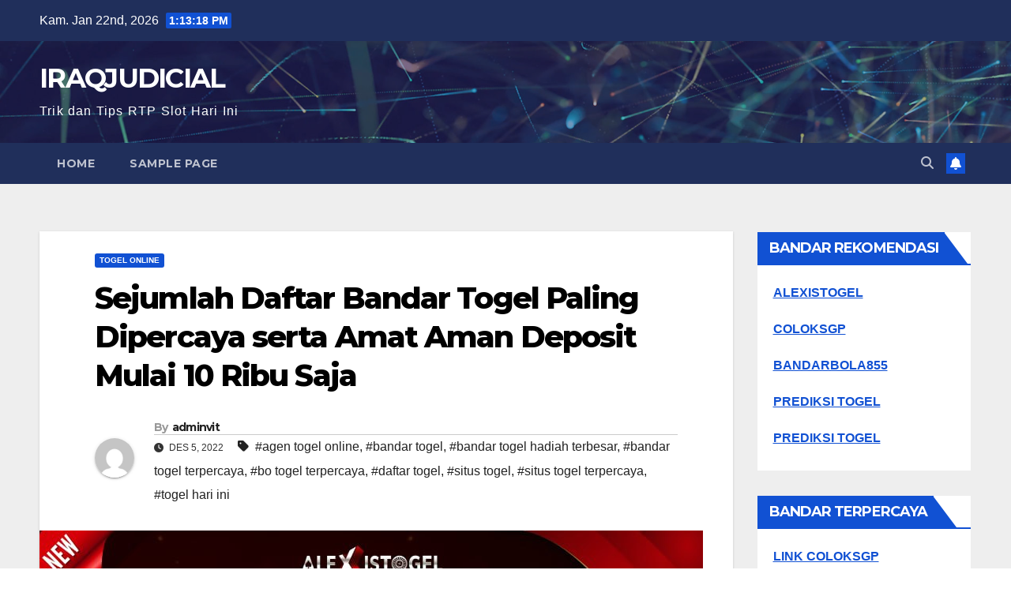

--- FILE ---
content_type: text/html; charset=UTF-8
request_url: https://iraq-judicial-investigations.org/sejumlah-daftar-bandar-togel-paling-dipercaya-serta-amat-aman-deposit-mulai-10-ribu-saja/
body_size: 15679
content:
<!DOCTYPE html>
<html dir="ltr" lang="id" prefix="og: https://ogp.me/ns#">
<head>
<meta charset="UTF-8">
<meta name="viewport" content="width=device-width, initial-scale=1">
<link rel="profile" href="https://gmpg.org/xfn/11">
<title>Sejumlah Daftar Bandar Togel Paling Dipercaya serta Amat Aman Deposit Mulai 10 Ribu Saja - IRAQJUDICIAL</title>

		<!-- All in One SEO 4.5.9.2 - aioseo.com -->
		<meta name="description" content="IRAQ-JUDICIAL-INVESTIGATIONS - Togel di bandar togel aman sebagai perjudian yang memanfaatkan angka" />
		<meta name="robots" content="max-image-preview:large" />
		<meta name="google-site-verification" content="r6cbSeWf6bsLhRikUKJCe7Eq-IMJaEtrkr4V4FrlVLI" />
		<link rel="canonical" href="https://iraq-judicial-investigations.org/sejumlah-daftar-bandar-togel-paling-dipercaya-serta-amat-aman-deposit-mulai-10-ribu-saja/" />
		<meta name="generator" content="All in One SEO (AIOSEO) 4.5.9.2" />
		<meta property="og:locale" content="id_ID" />
		<meta property="og:site_name" content="IRAQJUDICIAL - Trik dan Tips RTP Slot Hari Ini" />
		<meta property="og:type" content="article" />
		<meta property="og:title" content="Sejumlah Daftar Bandar Togel Paling Dipercaya serta Amat Aman Deposit Mulai 10 Ribu Saja - IRAQJUDICIAL" />
		<meta property="og:description" content="IRAQ-JUDICIAL-INVESTIGATIONS - Togel di bandar togel aman sebagai perjudian yang memanfaatkan angka" />
		<meta property="og:url" content="https://iraq-judicial-investigations.org/sejumlah-daftar-bandar-togel-paling-dipercaya-serta-amat-aman-deposit-mulai-10-ribu-saja/" />
		<meta property="article:published_time" content="2022-12-05T11:28:01+00:00" />
		<meta property="article:modified_time" content="2022-12-10T06:17:34+00:00" />
		<meta name="twitter:card" content="summary" />
		<meta name="twitter:title" content="Sejumlah Daftar Bandar Togel Paling Dipercaya serta Amat Aman Deposit Mulai 10 Ribu Saja - IRAQJUDICIAL" />
		<meta name="twitter:description" content="IRAQ-JUDICIAL-INVESTIGATIONS - Togel di bandar togel aman sebagai perjudian yang memanfaatkan angka" />
		<script type="application/ld+json" class="aioseo-schema">
			{"@context":"https:\/\/schema.org","@graph":[{"@type":"BlogPosting","@id":"https:\/\/iraq-judicial-investigations.org\/sejumlah-daftar-bandar-togel-paling-dipercaya-serta-amat-aman-deposit-mulai-10-ribu-saja\/#blogposting","name":"Sejumlah Daftar Bandar Togel Paling Dipercaya serta Amat Aman Deposit Mulai 10 Ribu Saja - IRAQJUDICIAL","headline":"Sejumlah Daftar Bandar Togel Paling Dipercaya serta Amat Aman Deposit Mulai 10 Ribu Saja","author":{"@id":"https:\/\/iraq-judicial-investigations.org\/author\/adminvit\/#author"},"publisher":{"@id":"https:\/\/iraq-judicial-investigations.org\/#organization"},"image":{"@type":"ImageObject","url":"https:\/\/iraq-judicial-investigations.org\/wp-content\/uploads\/2022\/12\/photo_2022-12-04_17-23-17.jpg","width":840,"height":473},"datePublished":"2022-12-05T18:28:01+07:00","dateModified":"2022-12-10T13:17:34+07:00","inLanguage":"id-ID","mainEntityOfPage":{"@id":"https:\/\/iraq-judicial-investigations.org\/sejumlah-daftar-bandar-togel-paling-dipercaya-serta-amat-aman-deposit-mulai-10-ribu-saja\/#webpage"},"isPartOf":{"@id":"https:\/\/iraq-judicial-investigations.org\/sejumlah-daftar-bandar-togel-paling-dipercaya-serta-amat-aman-deposit-mulai-10-ribu-saja\/#webpage"},"articleSection":"Togel Online, agen togel online, bandar togel, bandar togel hadiah terbesar, bandar togel terpercaya, bo togel terpercaya, daftar togel, situs togel, situs togel terpercaya, togel hari ini"},{"@type":"BreadcrumbList","@id":"https:\/\/iraq-judicial-investigations.org\/sejumlah-daftar-bandar-togel-paling-dipercaya-serta-amat-aman-deposit-mulai-10-ribu-saja\/#breadcrumblist","itemListElement":[{"@type":"ListItem","@id":"https:\/\/iraq-judicial-investigations.org\/#listItem","position":1,"name":"Beranda","item":"https:\/\/iraq-judicial-investigations.org\/","nextItem":"https:\/\/iraq-judicial-investigations.org\/sejumlah-daftar-bandar-togel-paling-dipercaya-serta-amat-aman-deposit-mulai-10-ribu-saja\/#listItem"},{"@type":"ListItem","@id":"https:\/\/iraq-judicial-investigations.org\/sejumlah-daftar-bandar-togel-paling-dipercaya-serta-amat-aman-deposit-mulai-10-ribu-saja\/#listItem","position":2,"name":"Sejumlah Daftar Bandar Togel Paling Dipercaya serta Amat Aman Deposit Mulai 10 Ribu Saja","previousItem":"https:\/\/iraq-judicial-investigations.org\/#listItem"}]},{"@type":"Organization","@id":"https:\/\/iraq-judicial-investigations.org\/#organization","name":"IRAQJUDICIAL","url":"https:\/\/iraq-judicial-investigations.org\/"},{"@type":"Person","@id":"https:\/\/iraq-judicial-investigations.org\/author\/adminvit\/#author","url":"https:\/\/iraq-judicial-investigations.org\/author\/adminvit\/","name":"adminvit","image":{"@type":"ImageObject","@id":"https:\/\/iraq-judicial-investigations.org\/sejumlah-daftar-bandar-togel-paling-dipercaya-serta-amat-aman-deposit-mulai-10-ribu-saja\/#authorImage","url":"https:\/\/secure.gravatar.com\/avatar\/8e2b42d2e69f9ecee5105436ddb79e753c532baf5610513b99cbd35b1052e832?s=96&d=mm&r=g","width":96,"height":96,"caption":"adminvit"}},{"@type":"WebPage","@id":"https:\/\/iraq-judicial-investigations.org\/sejumlah-daftar-bandar-togel-paling-dipercaya-serta-amat-aman-deposit-mulai-10-ribu-saja\/#webpage","url":"https:\/\/iraq-judicial-investigations.org\/sejumlah-daftar-bandar-togel-paling-dipercaya-serta-amat-aman-deposit-mulai-10-ribu-saja\/","name":"Sejumlah Daftar Bandar Togel Paling Dipercaya serta Amat Aman Deposit Mulai 10 Ribu Saja - IRAQJUDICIAL","description":"IRAQ-JUDICIAL-INVESTIGATIONS - Togel di bandar togel aman sebagai perjudian yang memanfaatkan angka","inLanguage":"id-ID","isPartOf":{"@id":"https:\/\/iraq-judicial-investigations.org\/#website"},"breadcrumb":{"@id":"https:\/\/iraq-judicial-investigations.org\/sejumlah-daftar-bandar-togel-paling-dipercaya-serta-amat-aman-deposit-mulai-10-ribu-saja\/#breadcrumblist"},"author":{"@id":"https:\/\/iraq-judicial-investigations.org\/author\/adminvit\/#author"},"creator":{"@id":"https:\/\/iraq-judicial-investigations.org\/author\/adminvit\/#author"},"image":{"@type":"ImageObject","url":"https:\/\/iraq-judicial-investigations.org\/wp-content\/uploads\/2022\/12\/photo_2022-12-04_17-23-17.jpg","@id":"https:\/\/iraq-judicial-investigations.org\/sejumlah-daftar-bandar-togel-paling-dipercaya-serta-amat-aman-deposit-mulai-10-ribu-saja\/#mainImage","width":840,"height":473},"primaryImageOfPage":{"@id":"https:\/\/iraq-judicial-investigations.org\/sejumlah-daftar-bandar-togel-paling-dipercaya-serta-amat-aman-deposit-mulai-10-ribu-saja\/#mainImage"},"datePublished":"2022-12-05T18:28:01+07:00","dateModified":"2022-12-10T13:17:34+07:00"},{"@type":"WebSite","@id":"https:\/\/iraq-judicial-investigations.org\/#website","url":"https:\/\/iraq-judicial-investigations.org\/","name":"IRAQJUDICIAL","description":"Trik dan Tips RTP Slot Hari Ini","inLanguage":"id-ID","publisher":{"@id":"https:\/\/iraq-judicial-investigations.org\/#organization"}}]}
		</script>
		<!-- All in One SEO -->

<link rel='dns-prefetch' href='//fonts.googleapis.com' />
<link rel="alternate" type="application/rss+xml" title="IRAQJUDICIAL &raquo; Feed" href="https://iraq-judicial-investigations.org/feed/" />
<link rel="alternate" type="application/rss+xml" title="IRAQJUDICIAL &raquo; Umpan Komentar" href="https://iraq-judicial-investigations.org/comments/feed/" />
<link rel="alternate" type="application/rss+xml" title="IRAQJUDICIAL &raquo; Sejumlah Daftar Bandar Togel Paling Dipercaya serta Amat Aman Deposit Mulai 10 Ribu Saja Umpan Komentar" href="https://iraq-judicial-investigations.org/sejumlah-daftar-bandar-togel-paling-dipercaya-serta-amat-aman-deposit-mulai-10-ribu-saja/feed/" />
<link rel="alternate" title="oEmbed (JSON)" type="application/json+oembed" href="https://iraq-judicial-investigations.org/wp-json/oembed/1.0/embed?url=https%3A%2F%2Firaq-judicial-investigations.org%2Fsejumlah-daftar-bandar-togel-paling-dipercaya-serta-amat-aman-deposit-mulai-10-ribu-saja%2F" />
<link rel="alternate" title="oEmbed (XML)" type="text/xml+oembed" href="https://iraq-judicial-investigations.org/wp-json/oembed/1.0/embed?url=https%3A%2F%2Firaq-judicial-investigations.org%2Fsejumlah-daftar-bandar-togel-paling-dipercaya-serta-amat-aman-deposit-mulai-10-ribu-saja%2F&#038;format=xml" />
<style id='wp-img-auto-sizes-contain-inline-css'>
img:is([sizes=auto i],[sizes^="auto," i]){contain-intrinsic-size:3000px 1500px}
/*# sourceURL=wp-img-auto-sizes-contain-inline-css */
</style>
<style id='wp-emoji-styles-inline-css'>

	img.wp-smiley, img.emoji {
		display: inline !important;
		border: none !important;
		box-shadow: none !important;
		height: 1em !important;
		width: 1em !important;
		margin: 0 0.07em !important;
		vertical-align: -0.1em !important;
		background: none !important;
		padding: 0 !important;
	}
/*# sourceURL=wp-emoji-styles-inline-css */
</style>
<style id='wp-block-library-inline-css'>
:root{--wp-block-synced-color:#7a00df;--wp-block-synced-color--rgb:122,0,223;--wp-bound-block-color:var(--wp-block-synced-color);--wp-editor-canvas-background:#ddd;--wp-admin-theme-color:#007cba;--wp-admin-theme-color--rgb:0,124,186;--wp-admin-theme-color-darker-10:#006ba1;--wp-admin-theme-color-darker-10--rgb:0,107,160.5;--wp-admin-theme-color-darker-20:#005a87;--wp-admin-theme-color-darker-20--rgb:0,90,135;--wp-admin-border-width-focus:2px}@media (min-resolution:192dpi){:root{--wp-admin-border-width-focus:1.5px}}.wp-element-button{cursor:pointer}:root .has-very-light-gray-background-color{background-color:#eee}:root .has-very-dark-gray-background-color{background-color:#313131}:root .has-very-light-gray-color{color:#eee}:root .has-very-dark-gray-color{color:#313131}:root .has-vivid-green-cyan-to-vivid-cyan-blue-gradient-background{background:linear-gradient(135deg,#00d084,#0693e3)}:root .has-purple-crush-gradient-background{background:linear-gradient(135deg,#34e2e4,#4721fb 50%,#ab1dfe)}:root .has-hazy-dawn-gradient-background{background:linear-gradient(135deg,#faaca8,#dad0ec)}:root .has-subdued-olive-gradient-background{background:linear-gradient(135deg,#fafae1,#67a671)}:root .has-atomic-cream-gradient-background{background:linear-gradient(135deg,#fdd79a,#004a59)}:root .has-nightshade-gradient-background{background:linear-gradient(135deg,#330968,#31cdcf)}:root .has-midnight-gradient-background{background:linear-gradient(135deg,#020381,#2874fc)}:root{--wp--preset--font-size--normal:16px;--wp--preset--font-size--huge:42px}.has-regular-font-size{font-size:1em}.has-larger-font-size{font-size:2.625em}.has-normal-font-size{font-size:var(--wp--preset--font-size--normal)}.has-huge-font-size{font-size:var(--wp--preset--font-size--huge)}.has-text-align-center{text-align:center}.has-text-align-left{text-align:left}.has-text-align-right{text-align:right}.has-fit-text{white-space:nowrap!important}#end-resizable-editor-section{display:none}.aligncenter{clear:both}.items-justified-left{justify-content:flex-start}.items-justified-center{justify-content:center}.items-justified-right{justify-content:flex-end}.items-justified-space-between{justify-content:space-between}.screen-reader-text{border:0;clip-path:inset(50%);height:1px;margin:-1px;overflow:hidden;padding:0;position:absolute;width:1px;word-wrap:normal!important}.screen-reader-text:focus{background-color:#ddd;clip-path:none;color:#444;display:block;font-size:1em;height:auto;left:5px;line-height:normal;padding:15px 23px 14px;text-decoration:none;top:5px;width:auto;z-index:100000}html :where(.has-border-color){border-style:solid}html :where([style*=border-top-color]){border-top-style:solid}html :where([style*=border-right-color]){border-right-style:solid}html :where([style*=border-bottom-color]){border-bottom-style:solid}html :where([style*=border-left-color]){border-left-style:solid}html :where([style*=border-width]){border-style:solid}html :where([style*=border-top-width]){border-top-style:solid}html :where([style*=border-right-width]){border-right-style:solid}html :where([style*=border-bottom-width]){border-bottom-style:solid}html :where([style*=border-left-width]){border-left-style:solid}html :where(img[class*=wp-image-]){height:auto;max-width:100%}:where(figure){margin:0 0 1em}html :where(.is-position-sticky){--wp-admin--admin-bar--position-offset:var(--wp-admin--admin-bar--height,0px)}@media screen and (max-width:600px){html :where(.is-position-sticky){--wp-admin--admin-bar--position-offset:0px}}

/*# sourceURL=wp-block-library-inline-css */
</style><style id='global-styles-inline-css'>
:root{--wp--preset--aspect-ratio--square: 1;--wp--preset--aspect-ratio--4-3: 4/3;--wp--preset--aspect-ratio--3-4: 3/4;--wp--preset--aspect-ratio--3-2: 3/2;--wp--preset--aspect-ratio--2-3: 2/3;--wp--preset--aspect-ratio--16-9: 16/9;--wp--preset--aspect-ratio--9-16: 9/16;--wp--preset--color--black: #000000;--wp--preset--color--cyan-bluish-gray: #abb8c3;--wp--preset--color--white: #ffffff;--wp--preset--color--pale-pink: #f78da7;--wp--preset--color--vivid-red: #cf2e2e;--wp--preset--color--luminous-vivid-orange: #ff6900;--wp--preset--color--luminous-vivid-amber: #fcb900;--wp--preset--color--light-green-cyan: #7bdcb5;--wp--preset--color--vivid-green-cyan: #00d084;--wp--preset--color--pale-cyan-blue: #8ed1fc;--wp--preset--color--vivid-cyan-blue: #0693e3;--wp--preset--color--vivid-purple: #9b51e0;--wp--preset--gradient--vivid-cyan-blue-to-vivid-purple: linear-gradient(135deg,rgb(6,147,227) 0%,rgb(155,81,224) 100%);--wp--preset--gradient--light-green-cyan-to-vivid-green-cyan: linear-gradient(135deg,rgb(122,220,180) 0%,rgb(0,208,130) 100%);--wp--preset--gradient--luminous-vivid-amber-to-luminous-vivid-orange: linear-gradient(135deg,rgb(252,185,0) 0%,rgb(255,105,0) 100%);--wp--preset--gradient--luminous-vivid-orange-to-vivid-red: linear-gradient(135deg,rgb(255,105,0) 0%,rgb(207,46,46) 100%);--wp--preset--gradient--very-light-gray-to-cyan-bluish-gray: linear-gradient(135deg,rgb(238,238,238) 0%,rgb(169,184,195) 100%);--wp--preset--gradient--cool-to-warm-spectrum: linear-gradient(135deg,rgb(74,234,220) 0%,rgb(151,120,209) 20%,rgb(207,42,186) 40%,rgb(238,44,130) 60%,rgb(251,105,98) 80%,rgb(254,248,76) 100%);--wp--preset--gradient--blush-light-purple: linear-gradient(135deg,rgb(255,206,236) 0%,rgb(152,150,240) 100%);--wp--preset--gradient--blush-bordeaux: linear-gradient(135deg,rgb(254,205,165) 0%,rgb(254,45,45) 50%,rgb(107,0,62) 100%);--wp--preset--gradient--luminous-dusk: linear-gradient(135deg,rgb(255,203,112) 0%,rgb(199,81,192) 50%,rgb(65,88,208) 100%);--wp--preset--gradient--pale-ocean: linear-gradient(135deg,rgb(255,245,203) 0%,rgb(182,227,212) 50%,rgb(51,167,181) 100%);--wp--preset--gradient--electric-grass: linear-gradient(135deg,rgb(202,248,128) 0%,rgb(113,206,126) 100%);--wp--preset--gradient--midnight: linear-gradient(135deg,rgb(2,3,129) 0%,rgb(40,116,252) 100%);--wp--preset--font-size--small: 13px;--wp--preset--font-size--medium: 20px;--wp--preset--font-size--large: 36px;--wp--preset--font-size--x-large: 42px;--wp--preset--spacing--20: 0.44rem;--wp--preset--spacing--30: 0.67rem;--wp--preset--spacing--40: 1rem;--wp--preset--spacing--50: 1.5rem;--wp--preset--spacing--60: 2.25rem;--wp--preset--spacing--70: 3.38rem;--wp--preset--spacing--80: 5.06rem;--wp--preset--shadow--natural: 6px 6px 9px rgba(0, 0, 0, 0.2);--wp--preset--shadow--deep: 12px 12px 50px rgba(0, 0, 0, 0.4);--wp--preset--shadow--sharp: 6px 6px 0px rgba(0, 0, 0, 0.2);--wp--preset--shadow--outlined: 6px 6px 0px -3px rgb(255, 255, 255), 6px 6px rgb(0, 0, 0);--wp--preset--shadow--crisp: 6px 6px 0px rgb(0, 0, 0);}:where(.is-layout-flex){gap: 0.5em;}:where(.is-layout-grid){gap: 0.5em;}body .is-layout-flex{display: flex;}.is-layout-flex{flex-wrap: wrap;align-items: center;}.is-layout-flex > :is(*, div){margin: 0;}body .is-layout-grid{display: grid;}.is-layout-grid > :is(*, div){margin: 0;}:where(.wp-block-columns.is-layout-flex){gap: 2em;}:where(.wp-block-columns.is-layout-grid){gap: 2em;}:where(.wp-block-post-template.is-layout-flex){gap: 1.25em;}:where(.wp-block-post-template.is-layout-grid){gap: 1.25em;}.has-black-color{color: var(--wp--preset--color--black) !important;}.has-cyan-bluish-gray-color{color: var(--wp--preset--color--cyan-bluish-gray) !important;}.has-white-color{color: var(--wp--preset--color--white) !important;}.has-pale-pink-color{color: var(--wp--preset--color--pale-pink) !important;}.has-vivid-red-color{color: var(--wp--preset--color--vivid-red) !important;}.has-luminous-vivid-orange-color{color: var(--wp--preset--color--luminous-vivid-orange) !important;}.has-luminous-vivid-amber-color{color: var(--wp--preset--color--luminous-vivid-amber) !important;}.has-light-green-cyan-color{color: var(--wp--preset--color--light-green-cyan) !important;}.has-vivid-green-cyan-color{color: var(--wp--preset--color--vivid-green-cyan) !important;}.has-pale-cyan-blue-color{color: var(--wp--preset--color--pale-cyan-blue) !important;}.has-vivid-cyan-blue-color{color: var(--wp--preset--color--vivid-cyan-blue) !important;}.has-vivid-purple-color{color: var(--wp--preset--color--vivid-purple) !important;}.has-black-background-color{background-color: var(--wp--preset--color--black) !important;}.has-cyan-bluish-gray-background-color{background-color: var(--wp--preset--color--cyan-bluish-gray) !important;}.has-white-background-color{background-color: var(--wp--preset--color--white) !important;}.has-pale-pink-background-color{background-color: var(--wp--preset--color--pale-pink) !important;}.has-vivid-red-background-color{background-color: var(--wp--preset--color--vivid-red) !important;}.has-luminous-vivid-orange-background-color{background-color: var(--wp--preset--color--luminous-vivid-orange) !important;}.has-luminous-vivid-amber-background-color{background-color: var(--wp--preset--color--luminous-vivid-amber) !important;}.has-light-green-cyan-background-color{background-color: var(--wp--preset--color--light-green-cyan) !important;}.has-vivid-green-cyan-background-color{background-color: var(--wp--preset--color--vivid-green-cyan) !important;}.has-pale-cyan-blue-background-color{background-color: var(--wp--preset--color--pale-cyan-blue) !important;}.has-vivid-cyan-blue-background-color{background-color: var(--wp--preset--color--vivid-cyan-blue) !important;}.has-vivid-purple-background-color{background-color: var(--wp--preset--color--vivid-purple) !important;}.has-black-border-color{border-color: var(--wp--preset--color--black) !important;}.has-cyan-bluish-gray-border-color{border-color: var(--wp--preset--color--cyan-bluish-gray) !important;}.has-white-border-color{border-color: var(--wp--preset--color--white) !important;}.has-pale-pink-border-color{border-color: var(--wp--preset--color--pale-pink) !important;}.has-vivid-red-border-color{border-color: var(--wp--preset--color--vivid-red) !important;}.has-luminous-vivid-orange-border-color{border-color: var(--wp--preset--color--luminous-vivid-orange) !important;}.has-luminous-vivid-amber-border-color{border-color: var(--wp--preset--color--luminous-vivid-amber) !important;}.has-light-green-cyan-border-color{border-color: var(--wp--preset--color--light-green-cyan) !important;}.has-vivid-green-cyan-border-color{border-color: var(--wp--preset--color--vivid-green-cyan) !important;}.has-pale-cyan-blue-border-color{border-color: var(--wp--preset--color--pale-cyan-blue) !important;}.has-vivid-cyan-blue-border-color{border-color: var(--wp--preset--color--vivid-cyan-blue) !important;}.has-vivid-purple-border-color{border-color: var(--wp--preset--color--vivid-purple) !important;}.has-vivid-cyan-blue-to-vivid-purple-gradient-background{background: var(--wp--preset--gradient--vivid-cyan-blue-to-vivid-purple) !important;}.has-light-green-cyan-to-vivid-green-cyan-gradient-background{background: var(--wp--preset--gradient--light-green-cyan-to-vivid-green-cyan) !important;}.has-luminous-vivid-amber-to-luminous-vivid-orange-gradient-background{background: var(--wp--preset--gradient--luminous-vivid-amber-to-luminous-vivid-orange) !important;}.has-luminous-vivid-orange-to-vivid-red-gradient-background{background: var(--wp--preset--gradient--luminous-vivid-orange-to-vivid-red) !important;}.has-very-light-gray-to-cyan-bluish-gray-gradient-background{background: var(--wp--preset--gradient--very-light-gray-to-cyan-bluish-gray) !important;}.has-cool-to-warm-spectrum-gradient-background{background: var(--wp--preset--gradient--cool-to-warm-spectrum) !important;}.has-blush-light-purple-gradient-background{background: var(--wp--preset--gradient--blush-light-purple) !important;}.has-blush-bordeaux-gradient-background{background: var(--wp--preset--gradient--blush-bordeaux) !important;}.has-luminous-dusk-gradient-background{background: var(--wp--preset--gradient--luminous-dusk) !important;}.has-pale-ocean-gradient-background{background: var(--wp--preset--gradient--pale-ocean) !important;}.has-electric-grass-gradient-background{background: var(--wp--preset--gradient--electric-grass) !important;}.has-midnight-gradient-background{background: var(--wp--preset--gradient--midnight) !important;}.has-small-font-size{font-size: var(--wp--preset--font-size--small) !important;}.has-medium-font-size{font-size: var(--wp--preset--font-size--medium) !important;}.has-large-font-size{font-size: var(--wp--preset--font-size--large) !important;}.has-x-large-font-size{font-size: var(--wp--preset--font-size--x-large) !important;}
/*# sourceURL=global-styles-inline-css */
</style>

<style id='classic-theme-styles-inline-css'>
/*! This file is auto-generated */
.wp-block-button__link{color:#fff;background-color:#32373c;border-radius:9999px;box-shadow:none;text-decoration:none;padding:calc(.667em + 2px) calc(1.333em + 2px);font-size:1.125em}.wp-block-file__button{background:#32373c;color:#fff;text-decoration:none}
/*# sourceURL=/wp-includes/css/classic-themes.min.css */
</style>
<link rel='stylesheet' id='newsup-fonts-css' href='//fonts.googleapis.com/css?family=Montserrat%3A400%2C500%2C700%2C800%7CWork%2BSans%3A300%2C400%2C500%2C600%2C700%2C800%2C900%26display%3Dswap&#038;subset=latin%2Clatin-ext' media='all' />
<link rel='stylesheet' id='bootstrap-css' href='https://iraq-judicial-investigations.org/wp-content/themes/newsup/css/bootstrap.css?ver=6.9' media='all' />
<link rel='stylesheet' id='newsup-style-css' href='https://iraq-judicial-investigations.org/wp-content/themes/newsup/style.css?ver=6.9' media='all' />
<link rel='stylesheet' id='newsup-default-css' href='https://iraq-judicial-investigations.org/wp-content/themes/newsup/css/colors/default.css?ver=6.9' media='all' />
<link rel='stylesheet' id='font-awesome-5-all-css' href='https://iraq-judicial-investigations.org/wp-content/themes/newsup/css/font-awesome/css/all.min.css?ver=6.9' media='all' />
<link rel='stylesheet' id='font-awesome-4-shim-css' href='https://iraq-judicial-investigations.org/wp-content/themes/newsup/css/font-awesome/css/v4-shims.min.css?ver=6.9' media='all' />
<link rel='stylesheet' id='owl-carousel-css' href='https://iraq-judicial-investigations.org/wp-content/themes/newsup/css/owl.carousel.css?ver=6.9' media='all' />
<link rel='stylesheet' id='smartmenus-css' href='https://iraq-judicial-investigations.org/wp-content/themes/newsup/css/jquery.smartmenus.bootstrap.css?ver=6.9' media='all' />
<link rel='stylesheet' id='newsup-custom-css-css' href='https://iraq-judicial-investigations.org/wp-content/themes/newsup/inc/ansar/customize/css/customizer.css?ver=1.0' media='all' />
<script src="https://iraq-judicial-investigations.org/wp-includes/js/jquery/jquery.min.js?ver=3.7.1" id="jquery-core-js"></script>
<script src="https://iraq-judicial-investigations.org/wp-includes/js/jquery/jquery-migrate.min.js?ver=3.4.1" id="jquery-migrate-js"></script>
<script src="https://iraq-judicial-investigations.org/wp-content/themes/newsup/js/navigation.js?ver=6.9" id="newsup-navigation-js"></script>
<script src="https://iraq-judicial-investigations.org/wp-content/themes/newsup/js/bootstrap.js?ver=6.9" id="bootstrap-js"></script>
<script src="https://iraq-judicial-investigations.org/wp-content/themes/newsup/js/owl.carousel.min.js?ver=6.9" id="owl-carousel-min-js"></script>
<script src="https://iraq-judicial-investigations.org/wp-content/themes/newsup/js/jquery.smartmenus.js?ver=6.9" id="smartmenus-js-js"></script>
<script src="https://iraq-judicial-investigations.org/wp-content/themes/newsup/js/jquery.smartmenus.bootstrap.js?ver=6.9" id="bootstrap-smartmenus-js-js"></script>
<script src="https://iraq-judicial-investigations.org/wp-content/themes/newsup/js/jquery.marquee.js?ver=6.9" id="newsup-marquee-js-js"></script>
<script src="https://iraq-judicial-investigations.org/wp-content/themes/newsup/js/main.js?ver=6.9" id="newsup-main-js-js"></script>
<link rel="https://api.w.org/" href="https://iraq-judicial-investigations.org/wp-json/" /><link rel="alternate" title="JSON" type="application/json" href="https://iraq-judicial-investigations.org/wp-json/wp/v2/posts/382" /><link rel="EditURI" type="application/rsd+xml" title="RSD" href="https://iraq-judicial-investigations.org/xmlrpc.php?rsd" />
<meta name="generator" content="WordPress 6.9" />
<link rel='shortlink' href='https://iraq-judicial-investigations.org/?p=382' />
<!-- Global site tag (gtag.js) - Google Analytics -->
<script async src="https://www.googletagmanager.com/gtag/js?id=G-4E4V9N0WTY"></script>
<script>
  window.dataLayer = window.dataLayer || [];
  function gtag(){dataLayer.push(arguments);}
  gtag('js', new Date());

  gtag('config', 'G-4E4V9N0WTY');
</script><link rel="pingback" href="https://iraq-judicial-investigations.org/xmlrpc.php"><style type="text/css" id="custom-background-css">
    .wrapper { background-color: #eee; }
</style>
    <style type="text/css">
            body .site-title a,
        body .site-description {
            color: #fff;
        }

        .site-branding-text .site-title a {
                font-size: px;
            }

            @media only screen and (max-width: 640px) {
                .site-branding-text .site-title a {
                    font-size: 40px;

                }
            }

            @media only screen and (max-width: 375px) {
                .site-branding-text .site-title a {
                    font-size: 32px;

                }
            }

        </style>
    <link rel="icon" href="https://iraq-judicial-investigations.org/wp-content/uploads/2022/07/fisH-150x150.png" sizes="32x32" />
<link rel="icon" href="https://iraq-judicial-investigations.org/wp-content/uploads/2022/07/fisH.png" sizes="192x192" />
<link rel="apple-touch-icon" href="https://iraq-judicial-investigations.org/wp-content/uploads/2022/07/fisH.png" />
<meta name="msapplication-TileImage" content="https://iraq-judicial-investigations.org/wp-content/uploads/2022/07/fisH.png" />
</head>
<body class="wp-singular post-template-default single single-post postid-382 single-format-standard wp-embed-responsive wp-theme-newsup ta-hide-date-author-in-list" >
<div id="page" class="site">
<a class="skip-link screen-reader-text" href="#content">
Skip to content</a>
    <div class="wrapper" id="custom-background-css">
        <header class="mg-headwidget">
            <!--==================== TOP BAR ====================-->

            <div class="mg-head-detail hidden-xs">
    <div class="container-fluid">
        <div class="row align-items-center">
                        <div class="col-md-6 col-xs-12">
                <ul class="info-left">
                            <li>Kam. Jan 22nd, 2026             <span  id="time" class="time"></span>
                    
        </li>
                    </ul>
            </div>
                        <div class="col-md-6 col-xs-12">
                <ul class="mg-social info-right">
                    
                                                                                                                         
                                    </ul>
            </div>
                    </div>
    </div>
</div>
            <div class="clearfix"></div>
                        <div class="mg-nav-widget-area-back" style='background-image: url("https://iraq-judicial-investigations.org/wp-content/themes/newsup/images/head-back.jpg" );'>
                        <div class="overlay">
              <div class="inner"  style="background-color:rgba(32,47,91,0.4);" > 
                <div class="container-fluid">
                    <div class="mg-nav-widget-area">
                        <div class="row align-items-center">
                                                        <div class="col-md-3 text-center-xs">
                                                                <div class="navbar-header">
                                                                  <div class="site-branding-text">
                                                                <p class="site-title"> <a href="https://iraq-judicial-investigations.org/" rel="home">IRAQJUDICIAL</a></p>
                                                                <p class="site-description">Trik dan Tips RTP Slot Hari Ini</p>
                                </div>
                             
                                </div>
                            </div>
                           
                        </div>
                    </div>
                </div>
              </div>
              </div>
          </div>
    <div class="mg-menu-full">
      <nav class="navbar navbar-expand-lg navbar-wp">
        <div class="container-fluid">
          <!-- Right nav -->
                    <div class="m-header align-items-center">
                                                <a class="mobilehomebtn" href="https://iraq-judicial-investigations.org"><span class="fa-solid fa-house-chimney"></span></a>
                        <!-- navbar-toggle -->
                        <button class="navbar-toggler mx-auto" type="button" data-toggle="collapse" data-target="#navbar-wp" aria-controls="navbarSupportedContent" aria-expanded="false" aria-label="Toggle navigation">
                          <span class="burger">
                            <span class="burger-line"></span>
                            <span class="burger-line"></span>
                            <span class="burger-line"></span>
                          </span>
                        </button>
                        <!-- /navbar-toggle -->
                                                <div class="dropdown show mg-search-box pr-2">
                            <a class="dropdown-toggle msearch ml-auto" href="#" role="button" id="dropdownMenuLink" data-toggle="dropdown" aria-haspopup="true" aria-expanded="false">
                               <i class="fas fa-search"></i>
                            </a> 
                            <div class="dropdown-menu searchinner" aria-labelledby="dropdownMenuLink">
                                <form role="search" method="get" id="searchform" action="https://iraq-judicial-investigations.org/">
  <div class="input-group">
    <input type="search" class="form-control" placeholder="Search" value="" name="s" />
    <span class="input-group-btn btn-default">
    <button type="submit" class="btn"> <i class="fas fa-search"></i> </button>
    </span> </div>
</form>                            </div>
                        </div>
                                              <a href="#"  target="_blank"   class="btn-bell btn-theme mx-2"><i class="fa fa-bell"></i></a>
                                            
                    </div>
                    <!-- /Right nav -->
         
          
                  <div class="collapse navbar-collapse" id="navbar-wp">
                    <div class="d-md-block">
                      <ul class="nav navbar-nav mr-auto "><li class="nav-item menu-item "><a class="nav-link " href="https://iraq-judicial-investigations.org/" title="Home">Home</a></li><li class="nav-item menu-item page_item dropdown page-item-2"><a class="nav-link" href="https://iraq-judicial-investigations.org/sample-page/">Sample Page</a></li></ul>
                    </div>      
                  </div>

                    <!-- Right nav -->
                    <div class="desk-header d-lg-flex pl-3 ml-auto my-2 my-lg-0 position-relative align-items-center">
                        <!-- /navbar-toggle -->
                                                <div class="dropdown show mg-search-box pr-2">
                            

                            <a class="dropdown-toggle msearch ml-auto" href="#" role="button" id="dropdownMenuLink" data-toggle="dropdown" aria-haspopup="true" aria-expanded="false">
                               <i class="fas fa-search"></i>
                            </a>

                            <div class="dropdown-menu searchinner" aria-labelledby="dropdownMenuLink">
                                <form role="search" method="get" id="searchform" action="https://iraq-judicial-investigations.org/">
  <div class="input-group">
    <input type="search" class="form-control" placeholder="Search" value="" name="s" />
    <span class="input-group-btn btn-default">
    <button type="submit" class="btn"> <i class="fas fa-search"></i> </button>
    </span> </div>
</form>                            </div>
                        </div>
                                              <a href="#"  target="_blank"   class="btn-bell btn-theme mx-2"><i class="fa fa-bell"></i></a>
                                        </div>
                    <!-- /Right nav -->
          </div>
      </nav> <!-- /Navigation -->
    </div>
</header>
<div class="clearfix"></div>
 <!-- =========================
     Page Content Section      
============================== -->
<main id="content" class="single-class content">
    <!--container-->
    <div class="container-fluid">
      <!--row-->
      <div class="row">
        <!--col-md-->
                                                <div class="col-lg-9 col-md-8">
                    		                  <div class="mg-blog-post-box"> 
              <div class="mg-header">
                                <div class="mg-blog-category"> 
                      <a class="newsup-categories category-color-1" href="https://iraq-judicial-investigations.org/category/togel-online/" alt="View all posts in Togel Online"> 
                                 Togel Online
                             </a>                </div>
                                <h1 class="title single"> <a title="Permalink to: Sejumlah Daftar Bandar Togel Paling Dipercaya serta Amat Aman Deposit Mulai 10 Ribu Saja">
                  Sejumlah Daftar Bandar Togel Paling Dipercaya serta Amat Aman Deposit Mulai 10 Ribu Saja</a>
                </h1>
                                <div class="media mg-info-author-block"> 
                                    <a class="mg-author-pic" href="https://iraq-judicial-investigations.org/author/adminvit/"> <img alt='' src='https://secure.gravatar.com/avatar/8e2b42d2e69f9ecee5105436ddb79e753c532baf5610513b99cbd35b1052e832?s=150&#038;d=mm&#038;r=g' srcset='https://secure.gravatar.com/avatar/8e2b42d2e69f9ecee5105436ddb79e753c532baf5610513b99cbd35b1052e832?s=300&#038;d=mm&#038;r=g 2x' class='avatar avatar-150 photo' height='150' width='150' decoding='async'/> </a>
                                    <div class="media-body">
                                        <h4 class="media-heading"><span>By</span><a href="https://iraq-judicial-investigations.org/author/adminvit/">adminvit</a></h4>
                                        <span class="mg-blog-date"><i class="fas fa-clock"></i> 
                      Des 5, 2022</span>
                                        <span class="newsup-tags"><i class="fas fa-tag"></i>
                       <a href="https://iraq-judicial-investigations.org/tag/agen-togel-online/">#agen togel online</a>,  <a href="https://iraq-judicial-investigations.org/tag/bandar-togel/">#bandar togel</a>,  <a href="https://iraq-judicial-investigations.org/tag/bandar-togel-hadiah-terbesar/">#bandar togel hadiah terbesar</a>,  <a href="https://iraq-judicial-investigations.org/tag/bandar-togel-terpercaya/">#bandar togel terpercaya</a>,  <a href="https://iraq-judicial-investigations.org/tag/bo-togel-terpercaya/">#bo togel terpercaya</a>,  <a href="https://iraq-judicial-investigations.org/tag/daftar-togel/">#daftar togel</a>,  <a href="https://iraq-judicial-investigations.org/tag/situs-togel/">#situs togel</a>,  <a href="https://iraq-judicial-investigations.org/tag/situs-togel-terpercaya/">#situs togel terpercaya</a>, <a href="https://iraq-judicial-investigations.org/tag/togel-hari-ini/">#togel hari ini</a>                    </span>
                                    </div>
                </div>
                            </div>
              <img width="840" height="473" src="https://iraq-judicial-investigations.org/wp-content/uploads/2022/12/photo_2022-12-04_17-23-17.jpg" class="img-fluid wp-post-image" alt="" decoding="async" fetchpriority="high" srcset="https://iraq-judicial-investigations.org/wp-content/uploads/2022/12/photo_2022-12-04_17-23-17.jpg 840w, https://iraq-judicial-investigations.org/wp-content/uploads/2022/12/photo_2022-12-04_17-23-17-300x169.jpg 300w, https://iraq-judicial-investigations.org/wp-content/uploads/2022/12/photo_2022-12-04_17-23-17-768x432.jpg 768w" sizes="(max-width: 840px) 100vw, 840px" />              <article class="page-content-single small single">
                <p><a href="https://iraq-judicial-investigations.org/"><strong>IRAQ-JUDICIAL-INVESTIGATIONS</strong></a> &#8211; Togel di bandar togel aman sebagai perjudian yang memanfaatkan angka. Di games ini, tiap-tiap pemain harus mengira angka yang bakalan menembus di pembukaan nomor.</p>
<p>Jumlah angka yang diterka bebas lantaran tinggal disamakan dengan variasi togel yang kamu permainkan. Pemain dapat menduga dua angka, tiga angka sampai empat angka sesuai sama keinginan.</p>
<p>Togel pun mempunyai banyak pasaran yang membikin bettor tak kan jenuh nanti. Antara lain seperti HK, SGP, Sidney, Macau sampai Arab. Pastinya masing-masing pasaran mempunyai ketentuan serta keunggulannya.</p>
<p><strong> Baca Juga : <a href="https://iraq-judicial-investigations.org/situs-judi-togel-dapat-dipercaya-komplet-dengan-bocoran-prediksi-togel/">Situs Judi Togel Dapat Dipercaya Komplet Dengan Bocoran Prediksi Togel</a></strong></p>
<p>Begini Daftar Anggota di Bandar Togel Teraman Online Indonesia<br />
Biar pemain bisa main togel dengan bagus, tentu saja alternatif bandar togel yang diputuskan harus bagus. Jangan sempat salah tentukan lantaran karena itu amat fatal. Tentukan bandar yang udah bersertikat biar keamanan taruhan lebih teruji.</p>
<p>Di bandar teraman, tiap-tiap pemain dapat main dengan tenang karena tidak ada penyelewengan angka sama sekalipun. Buat yang tertarik pada permainan ini, kamu harus daftar peserta lebih dulu.</p>
<p>Bagaimana cara daftar memberinya broker judi agen togel online yang terbaik serta terpercaya ini? Check tutor selengkapnya berikut di bawah ini :</p>
<p>1.Pertama, kamu harus meyakinkan kalau <a href="http://cpna2017.web.auth.gr/images/">bandar togel online</a> yang diputuskan serius aman dan bisa dipercaya.<br />
2.Selesai mendapati bandar alternatif, kamu tinggal terhubung bandar togel itu lewat feature yang bakal dipakai.<br />
3.Selanjutnya, kamu dapat click pilihan menu Daftar yang ada pada halaman kanan blog.<br />
4.Nanti kamu diperintah buat isi formulir yang udah disiapkan di situs.<br />
5.Akan halnya data di formulir yang penting diisi salah satunya seperti username, nomor telephone, e mail aktif, nomor rekening sampai code referal kalau ada.<br />
6.Sesudah semuanya data berisi, kamu dapat click Submit buat mengirim data barusan ke situs taruhan.<br />
7.Nanti sampai proses klarifikasi data pada website taruhan itu usai.<br />
8.Pemain yang dapat lolos dapat memakai account yang dibentuk serta mainkan togel sepuasnya.</p>
<p>Dengan daftar jadi anggota seperti cara di atas, kamu dapat langsung mainkan togel online sepuasnya. Bukan cuma buat permainan togel saja, ada beberapa type judi yang lain dapat kamu permainkan.</p>
<p>Salah satunya seperti slots online, tembak ikan, poker, bola terampil dan beragam macam perjudian lain . Sehingga, kamu gak akan jenuh atau bosan saat telah masuk dan main di bandar togel teraman.<br />
Tehnik Main Togel Terunggul di Bandar Togel Teraman Indonesia</p>
<p>Biar bettor dapat menang slots secara mudah, tiap-tiap pemain mesti gunakan tehnik main yang baik. Dengan tehnik main ini, tentu saja pemain dapat menang ringan biarpun masih pemain pemula.</p>
<p>Bagaimana tehnik main togel yang terbaik dan bagus? Untuk yang ingin tahu langsung dapat periksa sejumlah tehnik main berikut :<br />
1.Tentukan macam togel yang bakal dimainkan</p>
<p>Togel itu memiliki macam bagus yang membuat pemain tidak bakal jenuh. Mengupayakan agar menunjuk togel yang udah terkuasai. Dengan demikian, kamu tidak akan jemu dan pada akhirnya dapat menang ringan selanjutnya.<br />
2.Mengatur modal secara bagus</p>
<p>Kamu bebas gunakan modal berapa saja asal harus memakainya secara baik. Tak perlu bawa modal sangat besar apabila tidak mengerti tehnik managementnya. Pasalnya bisa jadi beban serta selanjutnya kamu malahan kalah di togel online.<br />
3.Pakai bocoran serta ramalan togel terunggul</p>
<p>Bocoran serta prakiraan judi togel sangat perlu biar pemain dapat menang simpel. Prakiraan togel adalah angka yang berkesempatan keluar di pembukaan kalau. Bocoran serta ramalan ini sudahlah banyak siap di internet maka kamu akan tidak persoalan buat mendapatnya.</p>
<p>Bandar togel teraman yaitu tempat main togel terpilih di Indonesia sekarang. Di sini, kamu dapat main secara bagus serta pastinya akan tidak kesukaran untuk menang togel.</p>
                                                     <script>
    function pinIt()
    {
      var e = document.createElement('script');
      e.setAttribute('type','text/javascript');
      e.setAttribute('charset','UTF-8');
      e.setAttribute('src','https://assets.pinterest.com/js/pinmarklet.js?r='+Math.random()*99999999);
      document.body.appendChild(e);
    }
    </script>
                     <div class="post-share">
                          <div class="post-share-icons cf">
                           
                              <a href="https://www.facebook.com/sharer.php?u=https%3A%2F%2Firaq-judicial-investigations.org%2Fsejumlah-daftar-bandar-togel-paling-dipercaya-serta-amat-aman-deposit-mulai-10-ribu-saja%2F" class="link facebook" target="_blank" >
                                <i class="fab fa-facebook"></i></a>
                            
            
                              <a href="https://twitter.com/share?url=https%3A%2F%2Firaq-judicial-investigations.org%2Fsejumlah-daftar-bandar-togel-paling-dipercaya-serta-amat-aman-deposit-mulai-10-ribu-saja%2F&#038;text=Sejumlah%20Daftar%20Bandar%20Togel%20Paling%20Dipercaya%20serta%20Amat%20Aman%20Deposit%20Mulai%2010%20Ribu%20Saja" class="link x-twitter" target="_blank">
                                <i class="fa-brands fa-x-twitter"></i></a>
            
                              <a href="/cdn-cgi/l/email-protection#[base64]" class="link email" target="_blank">
                                <i class="fas fa-envelope"></i></a>


                              <a href="https://www.linkedin.com/sharing/share-offsite/?url=https%3A%2F%2Firaq-judicial-investigations.org%2Fsejumlah-daftar-bandar-togel-paling-dipercaya-serta-amat-aman-deposit-mulai-10-ribu-saja%2F&#038;title=Sejumlah%20Daftar%20Bandar%20Togel%20Paling%20Dipercaya%20serta%20Amat%20Aman%20Deposit%20Mulai%2010%20Ribu%20Saja" class="link linkedin" target="_blank" >
                                <i class="fab fa-linkedin"></i></a>

                             <a href="https://telegram.me/share/url?url=https%3A%2F%2Firaq-judicial-investigations.org%2Fsejumlah-daftar-bandar-togel-paling-dipercaya-serta-amat-aman-deposit-mulai-10-ribu-saja%2F&#038;text&#038;title=Sejumlah%20Daftar%20Bandar%20Togel%20Paling%20Dipercaya%20serta%20Amat%20Aman%20Deposit%20Mulai%2010%20Ribu%20Saja" class="link telegram" target="_blank" >
                                <i class="fab fa-telegram"></i></a>

                              <a href="javascript:pinIt();" class="link pinterest"><i class="fab fa-pinterest"></i></a>

                              <a class="print-r" href="javascript:window.print()"> <i class="fas fa-print"></i></a>  
                          </div>
                    </div>

                <div class="clearfix mb-3"></div>
                
	<nav class="navigation post-navigation" aria-label="Pos">
		<h2 class="screen-reader-text">Navigasi pos</h2>
		<div class="nav-links"><div class="nav-previous"><a href="https://iraq-judicial-investigations.org/bocoran-prediksi-togel-online-dapat-dipercaya-indonesia-yang-ringan-tembus/" rel="prev">Bocoran Prediksi Togel Online Dapat Dipercaya Indonesia Yang Ringan Tembus <div class="fa fa-angle-double-right"></div><span></span></a></div><div class="nav-next"><a href="https://iraq-judicial-investigations.org/prediksi-togel-hk-tepat-hari-ini-menembus-lagi/" rel="next"><div class="fa fa-angle-double-left"></div><span></span> Prediksi Togel HK Tepat Hari Ini Menembus Lagi</a></div></div>
	</nav>                          </article>
            </div>
		                 <div class="media mg-info-author-block">
            <a class="mg-author-pic" href="https://iraq-judicial-investigations.org/author/adminvit/"><img alt='' src='https://secure.gravatar.com/avatar/8e2b42d2e69f9ecee5105436ddb79e753c532baf5610513b99cbd35b1052e832?s=150&#038;d=mm&#038;r=g' srcset='https://secure.gravatar.com/avatar/8e2b42d2e69f9ecee5105436ddb79e753c532baf5610513b99cbd35b1052e832?s=300&#038;d=mm&#038;r=g 2x' class='avatar avatar-150 photo' height='150' width='150' loading='lazy' decoding='async'/></a>
                <div class="media-body">
                  <h4 class="media-heading">By <a href ="https://iraq-judicial-investigations.org/author/adminvit/">adminvit</a></h4>
                  <p></p>
                </div>
            </div>
                          <div class="mg-featured-slider p-3 mb-4">
                        <!--Start mg-realated-slider -->
                        <div class="mg-sec-title">
                            <!-- mg-sec-title -->
                                                        <h4>Related Post</h4>
                        </div>
                        <!-- // mg-sec-title -->
                           <div class="row">
                                <!-- featured_post -->
                                                                      <!-- blog -->
                                  <div class="col-md-4">
                                    <div class="mg-blog-post-3 minh back-img mb-md-0 mb-2" 
                                                                        style="background-image: url('https://iraq-judicial-investigations.org/wp-content/uploads/2024/07/3.jpg');" >
                                      <div class="mg-blog-inner">
                                                                                      <div class="mg-blog-category"> <a class="newsup-categories category-color-1" href="https://iraq-judicial-investigations.org/category/berita-bola/" alt="View all posts in Berita Bola"> 
                                 Berita Bola
                             </a><a class="newsup-categories category-color-1" href="https://iraq-judicial-investigations.org/category/bola-online/" alt="View all posts in bola online"> 
                                 bola online
                             </a><a class="newsup-categories category-color-1" href="https://iraq-judicial-investigations.org/category/casino-online/" alt="View all posts in Casino Online"> 
                                 Casino Online
                             </a><a class="newsup-categories category-color-1" href="https://iraq-judicial-investigations.org/category/judi-online/" alt="View all posts in Judi Online"> 
                                 Judi Online
                             </a><a class="newsup-categories category-color-1" href="https://iraq-judicial-investigations.org/category/poker-online/" alt="View all posts in Poker Online"> 
                                 Poker Online
                             </a><a class="newsup-categories category-color-1" href="https://iraq-judicial-investigations.org/category/prediksi-togel/" alt="View all posts in Prediksi Togel"> 
                                 Prediksi Togel
                             </a><a class="newsup-categories category-color-1" href="https://iraq-judicial-investigations.org/category/slot-online/" alt="View all posts in Slot Online"> 
                                 Slot Online
                             </a><a class="newsup-categories category-color-1" href="https://iraq-judicial-investigations.org/category/togel-online/" alt="View all posts in Togel Online"> 
                                 Togel Online
                             </a>                                          </div>                                             <h4 class="title"> <a href="https://iraq-judicial-investigations.org/4-langkah-membuat-akun-di-link-slot-resmi-termudah/" title="Permalink to: 4 Langkah Membuat Akun di Link Slot Resmi Termudah">
                                              4 Langkah Membuat Akun di Link Slot Resmi Termudah</a>
                                             </h4>
                                            <div class="mg-blog-meta"> 
                                                                                          <span class="mg-blog-date">
                                                <i class="fas fa-clock"></i> 
                                              
                                              Jul 8, 2024
                                               </span>
                                                    <a class="auth" href="https://iraq-judicial-investigations.org/author/admgold/">
            <i class="fas fa-user-circle"></i>ADMIN GOLD        </a>
     </div>   
                                        </div>
                                    </div>
                                  </div>
                                    <!-- blog -->
                                                                        <!-- blog -->
                                  <div class="col-md-4">
                                    <div class="mg-blog-post-3 minh back-img mb-md-0 mb-2" 
                                                                        style="background-image: url('https://iraq-judicial-investigations.org/wp-content/uploads/2024/06/3.jpg');" >
                                      <div class="mg-blog-inner">
                                                                                      <div class="mg-blog-category"> <a class="newsup-categories category-color-1" href="https://iraq-judicial-investigations.org/category/berita-bola/" alt="View all posts in Berita Bola"> 
                                 Berita Bola
                             </a><a class="newsup-categories category-color-1" href="https://iraq-judicial-investigations.org/category/bola-online/" alt="View all posts in bola online"> 
                                 bola online
                             </a><a class="newsup-categories category-color-1" href="https://iraq-judicial-investigations.org/category/casino-online/" alt="View all posts in Casino Online"> 
                                 Casino Online
                             </a><a class="newsup-categories category-color-1" href="https://iraq-judicial-investigations.org/category/judi-online/" alt="View all posts in Judi Online"> 
                                 Judi Online
                             </a><a class="newsup-categories category-color-1" href="https://iraq-judicial-investigations.org/category/poker-online/" alt="View all posts in Poker Online"> 
                                 Poker Online
                             </a><a class="newsup-categories category-color-1" href="https://iraq-judicial-investigations.org/category/slot-online/" alt="View all posts in Slot Online"> 
                                 Slot Online
                             </a><a class="newsup-categories category-color-1" href="https://iraq-judicial-investigations.org/category/togel-online/" alt="View all posts in Togel Online"> 
                                 Togel Online
                             </a>                                          </div>                                             <h4 class="title"> <a href="https://iraq-judicial-investigations.org/main-game-dari-pg-soft-di-website-slot-server-thailand/" title="Permalink to: Main Game dari PG Soft di Website Slot Server Thailand">
                                              Main Game dari PG Soft di Website Slot Server Thailand</a>
                                             </h4>
                                            <div class="mg-blog-meta"> 
                                                                                          <span class="mg-blog-date">
                                                <i class="fas fa-clock"></i> 
                                              
                                              Jun 23, 2024
                                               </span>
                                                    <a class="auth" href="https://iraq-judicial-investigations.org/author/admgold/">
            <i class="fas fa-user-circle"></i>ADMIN GOLD        </a>
     </div>   
                                        </div>
                                    </div>
                                  </div>
                                    <!-- blog -->
                                                                        <!-- blog -->
                                  <div class="col-md-4">
                                    <div class="mg-blog-post-3 minh back-img mb-md-0 mb-2" 
                                                                        style="background-image: url('https://iraq-judicial-investigations.org/wp-content/uploads/2024/04/A-63.png');" >
                                      <div class="mg-blog-inner">
                                                                                      <div class="mg-blog-category"> <a class="newsup-categories category-color-1" href="https://iraq-judicial-investigations.org/category/togel-online/" alt="View all posts in Togel Online"> 
                                 Togel Online
                             </a>                                          </div>                                             <h4 class="title"> <a href="https://iraq-judicial-investigations.org/selamat-datang-di-bandar-togel-online-alexistogel-resmi/" title="Permalink to: Selamat Datang di Bandar Togel Online ALEXISTOGEL Resmi">
                                              Selamat Datang di Bandar Togel Online ALEXISTOGEL Resmi</a>
                                             </h4>
                                            <div class="mg-blog-meta"> 
                                                                                          <span class="mg-blog-date">
                                                <i class="fas fa-clock"></i> 
                                              
                                              Jun 19, 2024
                                               </span>
                                                    <a class="auth" href="https://iraq-judicial-investigations.org/author/admgold/">
            <i class="fas fa-user-circle"></i>ADMIN GOLD        </a>
     </div>   
                                        </div>
                                    </div>
                                  </div>
                                    <!-- blog -->
                                                                </div>
                            
                    </div>
                    <!--End mg-realated-slider -->
                  <div id="comments" class="comments-area mg-card-box padding-20 mb-md-0 mb-4">

		<div id="respond" class="comment-respond">
		<h3 id="reply-title" class="comment-reply-title">Tinggalkan Balasan <small><a rel="nofollow" id="cancel-comment-reply-link" href="/sejumlah-daftar-bandar-togel-paling-dipercaya-serta-amat-aman-deposit-mulai-10-ribu-saja/#respond" style="display:none;">Batalkan balasan</a></small></h3><form action="https://iraq-judicial-investigations.org/wp-comments-post.php" method="post" id="commentform" class="comment-form"><p class="comment-notes"><span id="email-notes">Alamat email Anda tidak akan dipublikasikan.</span> <span class="required-field-message">Ruas yang wajib ditandai <span class="required">*</span></span></p><p class="comment-form-comment"><label for="comment">Komentar <span class="required">*</span></label> <textarea id="comment" name="comment" cols="45" rows="8" maxlength="65525" required></textarea></p><p class="comment-form-author"><label for="author">Nama <span class="required">*</span></label> <input id="author" name="author" type="text" value="" size="30" maxlength="245" autocomplete="name" required /></p>
<p class="comment-form-email"><label for="email">Email <span class="required">*</span></label> <input id="email" name="email" type="email" value="" size="30" maxlength="100" aria-describedby="email-notes" autocomplete="email" required /></p>
<p class="comment-form-url"><label for="url">Situs Web</label> <input id="url" name="url" type="url" value="" size="30" maxlength="200" autocomplete="url" /></p>
<p class="comment-form-cookies-consent"><input id="wp-comment-cookies-consent" name="wp-comment-cookies-consent" type="checkbox" value="yes" /> <label for="wp-comment-cookies-consent">Simpan nama, email, dan situs web saya pada peramban ini untuk komentar saya berikutnya.</label></p>
<p class="form-submit"><input name="submit" type="submit" id="submit" class="submit" value="Kirim Komentar" /> <input type='hidden' name='comment_post_ID' value='382' id='comment_post_ID' />
<input type='hidden' name='comment_parent' id='comment_parent' value='0' />
</p><p style="display: none !important;" class="akismet-fields-container" data-prefix="ak_"><label>&#916;<textarea name="ak_hp_textarea" cols="45" rows="8" maxlength="100"></textarea></label><input type="hidden" id="ak_js_1" name="ak_js" value="68"/><script data-cfasync="false" src="/cdn-cgi/scripts/5c5dd728/cloudflare-static/email-decode.min.js"></script><script>document.getElementById( "ak_js_1" ).setAttribute( "value", ( new Date() ).getTime() );</script></p></form>	</div><!-- #respond -->
	</div><!-- #comments -->      </div>
             <!--sidebar-->
          <!--col-md-3-->
            <aside class="col-lg-3 col-md-4">
                  
<aside id="secondary" class="widget-area" role="complementary">
	<div id="sidebar-right" class="mg-sidebar">
		<div id="custom_html-14" class="widget_text mg-widget widget_custom_html"><div class="mg-wid-title"><h6 class="wtitle">BANDAR REKOMENDASI</h6></div><div class="textwidget custom-html-widget"><p><a href="https://menangresmi.com/" title="ALEXISTOGEL" rel="dofollow"><b>ALEXISTOGEL</b></a></p>
<p><a href="https://petircolok.com/" title="COLOKSGP" rel="dofollow"><b>COLOKSGP</b></a></p>
<p><a href="https://bandarjuara855.com/" title="BANDARBOLA855" rel="dofollow"><b>BANDARBOLA855</b></a></p>
<p><a href="https://128.199.210.130/" title="PREDIKSI TOGEL" rel="dofollow"><b>PREDIKSI TOGEL</b></a></p>
<p><a href="https://146.190.94.18/" title="PREDIKSI TOGEL" rel="dofollow"><b>PREDIKSI TOGEL</b></a></p></div></div><div id="custom_html-11" class="widget_text mg-widget widget_custom_html"><div class="mg-wid-title"><h6 class="wtitle">BANDAR TERPERCAYA</h6></div><div class="textwidget custom-html-widget"><p><a href="https://68.183.228.2/" title="LINK COLOKSGP" rel="dofollow"><b>LINK COLOKSGP</b></a></p>
<p><a href="https://178.128.223.166/" title="SLOT ALEXISTOGEL" rel="dofollow"><b>SLOT ALEXISTOGEL</b></a></p>
<p><a href="https://139.59.241.181/" title="AGEN ALEXISTOGEL" rel="dofollow"><b>AGEN ALEXISTOGEL</b></a></p>
<p><a href="https://167.172.94.44/" title="LINK ALEXISTOGEL" rel="dofollow"><b>LINK ALEXISTOGEL</b></a></p>
<p><a href="https://159.223.70.114/" title="BANDAR ALEXISTOGEL" rel="dofollow"><b>BANDAR ALEXISTOGEL</b></a></p>
<p><a href="https://159.65.131.81/" title="LINK BANDARBOLA855" rel="dofollow"><b>LINK BANDARBOLA855</b></a></p>
<p><a href="https://128.199.135.72/" title="LINK ALTERNATIF ALEXISTOGEL" rel="dofollow"><b>LINK ALTERNATIF ALEXISTOGEL</b></a></p>
<p><a href="https://159.223.95.117/" title="LINK ALTERNATIF IOSBET" rel="dofollow"><b>LINK ALTERNATIF IOSBET</b></a></p></div></div><div id="custom_html-12" class="widget_text mg-widget widget_custom_html"><div class="mg-wid-title"><h6 class="wtitle">KUNJUNGI KAMI</h6></div><div class="textwidget custom-html-widget"><p><a href="https://165.232.167.150/" title="ALEXISTOGEL BANDAR TOGEL ONLINE" rel="dofollow"><b>ALEXISTOGEL BANDAR TOGEL ONLINE</b></a></p>
<p><a href="https://167.71.216.8/" title="BANDAR TOGEL COLOKSGP" rel="dofollow"><b>BANDAR TOGEL COLOKSGP</b></a></p>
<p><a href="http://178.128.212.15/" title="LOGIN BANDARBOLA855" rel="dofollow"><b>LOGIN BANDARBOLA855</b></a></p>
<p><a href="https://143.198.213.119/" title="TOGEL SLOT ALEXISTOGEL">TOGEL SLOT ALEXISTOGEL</a></p>
<p><a href="https://178.128.95.33/" title="BANDAR COLOKSGP" rel="dofollow"><b>BANDAR COLOKSGP</b></a></p>
<p><a href="https://olivelucys.com/" title="DAFTAR BANDARBOLA855" rel="dofollow"><b>DAFTAR BANDARBOLA855</b></a></p>
<p><a href="https://165.22.62.213/" title="COLOKSGP TOGEL SLOT" rel="dofollow"><b>COLOKSGP TOGEL SLOT</b></a></p>
<p><a href="https://159.65.143.115/" title="LOGIN COLOKSGP" rel="dofollow"><b>LOGIN COLOKSGP</b></a></p>
<p><a href="https://167.172.84.44/" title="LINK ALTERNATIF COLOKSGP" rel="dofollow"><b>LINK ALTERNATIF COLOKSGP</b></a></p>
<p><a href="https://165.22.59.0/" title="LINK ALTERNATIF BANDARBOLA855" rel="dofollow"><b>LINK ALTERNATIF BANDARBOLA855</b></a></p>
<p><a href="https://134.209.101.95/" title="SLOT GACOR BANDARBOLA855" rel="dofollow"><b>SLOT GACOR BANDARBOLA855</b></a></p></div></div>	</div>
</aside><!-- #secondary -->
            </aside>
          <!--/col-md-3-->
      <!--/sidebar-->
          </div>
  </div>
</main>
  <div class="container-fluid mr-bot40 mg-posts-sec-inner">
        <div class="missed-inner">
        <div class="row">
                        <div class="col-md-12">
                <div class="mg-sec-title">
                    <!-- mg-sec-title -->
                    <h4>You missed</h4>
                </div>
            </div>
                            <!--col-md-3-->
            <div class="col-lg-3 col-sm-6 pulse animated">
               <div class="mg-blog-post-3 minh back-img mb-lg-0" 
                                                        style="background-image: url('https://iraq-judicial-investigations.org/wp-content/uploads/2024/08/6f5a9ba76abfb7f02ddb318d76886e30.jpg');" >
                            <a class="link-div" href="https://iraq-judicial-investigations.org/bandarbola855-link-slot-pgsoft-bet-200-mudah-jakpot-2024/"></a>
                    <div class="mg-blog-inner">
                      <div class="mg-blog-category">
                      <a class="newsup-categories category-color-1" href="https://iraq-judicial-investigations.org/category/slot-online/" alt="View all posts in Slot Online"> 
                                 Slot Online
                             </a>                      </div>
                      <h4 class="title"> <a href="https://iraq-judicial-investigations.org/bandarbola855-link-slot-pgsoft-bet-200-mudah-jakpot-2024/" title="Permalink to: Bandarbola855 Link Slot Pgsoft Bet 200 Mudah Jakpot 2024"> Bandarbola855 Link Slot Pgsoft Bet 200 Mudah Jakpot 2024</a> </h4>
                              <div class="mg-blog-meta"> 
                <span class="mg-blog-date"><i class="fas fa-clock"></i>
            <a href="https://iraq-judicial-investigations.org/2024/08/">
                Agustus 12, 2024            </a>
        </span>
            <a class="auth" href="https://iraq-judicial-investigations.org/author/admgold/">
            <i class="fas fa-user-circle"></i>ADMIN GOLD        </a>
        </div> 
                    </div>
                </div>
            </div>
            <!--/col-md-3-->
                         <!--col-md-3-->
            <div class="col-lg-3 col-sm-6 pulse animated">
               <div class="mg-blog-post-3 minh back-img mb-lg-0" 
                                                        style="background-image: url('https://iraq-judicial-investigations.org/wp-content/uploads/2024/07/6f5a9ba76abfb7f02ddb318d76886e30.jpg');" >
                            <a class="link-div" href="https://iraq-judicial-investigations.org/keuntungan-memainkan-slot-gacor-pragmatic/"></a>
                    <div class="mg-blog-inner">
                      <div class="mg-blog-category">
                      <a class="newsup-categories category-color-1" href="https://iraq-judicial-investigations.org/category/slot-online/" alt="View all posts in Slot Online"> 
                                 Slot Online
                             </a>                      </div>
                      <h4 class="title"> <a href="https://iraq-judicial-investigations.org/keuntungan-memainkan-slot-gacor-pragmatic/" title="Permalink to: Keuntungan Memainkan Slot Gacor Pragmatic"> Keuntungan Memainkan Slot Gacor Pragmatic</a> </h4>
                              <div class="mg-blog-meta"> 
                <span class="mg-blog-date"><i class="fas fa-clock"></i>
            <a href="https://iraq-judicial-investigations.org/2024/07/">
                Juli 27, 2024            </a>
        </span>
            <a class="auth" href="https://iraq-judicial-investigations.org/author/admgold/">
            <i class="fas fa-user-circle"></i>ADMIN GOLD        </a>
        </div> 
                    </div>
                </div>
            </div>
            <!--/col-md-3-->
                         <!--col-md-3-->
            <div class="col-lg-3 col-sm-6 pulse animated">
               <div class="mg-blog-post-3 minh back-img mb-lg-0" 
                                                        style="background-image: url('https://iraq-judicial-investigations.org/wp-content/uploads/2024/07/3.jpg');" >
                            <a class="link-div" href="https://iraq-judicial-investigations.org/4-langkah-membuat-akun-di-link-slot-resmi-termudah/"></a>
                    <div class="mg-blog-inner">
                      <div class="mg-blog-category">
                      <a class="newsup-categories category-color-1" href="https://iraq-judicial-investigations.org/category/berita-bola/" alt="View all posts in Berita Bola"> 
                                 Berita Bola
                             </a><a class="newsup-categories category-color-1" href="https://iraq-judicial-investigations.org/category/bola-online/" alt="View all posts in bola online"> 
                                 bola online
                             </a><a class="newsup-categories category-color-1" href="https://iraq-judicial-investigations.org/category/casino-online/" alt="View all posts in Casino Online"> 
                                 Casino Online
                             </a><a class="newsup-categories category-color-1" href="https://iraq-judicial-investigations.org/category/judi-online/" alt="View all posts in Judi Online"> 
                                 Judi Online
                             </a><a class="newsup-categories category-color-1" href="https://iraq-judicial-investigations.org/category/poker-online/" alt="View all posts in Poker Online"> 
                                 Poker Online
                             </a><a class="newsup-categories category-color-1" href="https://iraq-judicial-investigations.org/category/prediksi-togel/" alt="View all posts in Prediksi Togel"> 
                                 Prediksi Togel
                             </a><a class="newsup-categories category-color-1" href="https://iraq-judicial-investigations.org/category/slot-online/" alt="View all posts in Slot Online"> 
                                 Slot Online
                             </a><a class="newsup-categories category-color-1" href="https://iraq-judicial-investigations.org/category/togel-online/" alt="View all posts in Togel Online"> 
                                 Togel Online
                             </a>                      </div>
                      <h4 class="title"> <a href="https://iraq-judicial-investigations.org/4-langkah-membuat-akun-di-link-slot-resmi-termudah/" title="Permalink to: 4 Langkah Membuat Akun di Link Slot Resmi Termudah"> 4 Langkah Membuat Akun di Link Slot Resmi Termudah</a> </h4>
                              <div class="mg-blog-meta"> 
                <span class="mg-blog-date"><i class="fas fa-clock"></i>
            <a href="https://iraq-judicial-investigations.org/2024/07/">
                Juli 8, 2024            </a>
        </span>
            <a class="auth" href="https://iraq-judicial-investigations.org/author/admgold/">
            <i class="fas fa-user-circle"></i>ADMIN GOLD        </a>
        </div> 
                    </div>
                </div>
            </div>
            <!--/col-md-3-->
                         <!--col-md-3-->
            <div class="col-lg-3 col-sm-6 pulse animated">
               <div class="mg-blog-post-3 minh back-img mb-lg-0" 
                                                        style="background-image: url('https://iraq-judicial-investigations.org/wp-content/uploads/2024/07/SHARE-tebak-skor-euro-bb.jpg');" >
                            <a class="link-div" href="https://iraq-judicial-investigations.org/cara-main-taruhan-bola-deposit-ovo/"></a>
                    <div class="mg-blog-inner">
                      <div class="mg-blog-category">
                      <a class="newsup-categories category-color-1" href="https://iraq-judicial-investigations.org/category/bola-online/" alt="View all posts in bola online"> 
                                 bola online
                             </a>                      </div>
                      <h4 class="title"> <a href="https://iraq-judicial-investigations.org/cara-main-taruhan-bola-deposit-ovo/" title="Permalink to: Cara Main Taruhan Bola Deposit OVO"> Cara Main Taruhan Bola Deposit OVO</a> </h4>
                              <div class="mg-blog-meta"> 
                <span class="mg-blog-date"><i class="fas fa-clock"></i>
            <a href="https://iraq-judicial-investigations.org/2024/07/">
                Juli 7, 2024            </a>
        </span>
            <a class="auth" href="https://iraq-judicial-investigations.org/author/admgold/">
            <i class="fas fa-user-circle"></i>ADMIN GOLD        </a>
        </div> 
                    </div>
                </div>
            </div>
            <!--/col-md-3-->
                     

                </div>
            </div>
        </div>
<!--==================== FOOTER AREA ====================-->
        <footer> 
            <div class="overlay" style="background-color: ;">
                <!--Start mg-footer-widget-area-->
                                 <!--End mg-footer-widget-area-->
                <!--Start mg-footer-widget-area-->
                <div class="mg-footer-bottom-area">
                    <div class="container-fluid">
                                                <div class="row align-items-center">
                            <!--col-md-4-->
                            <div class="col-md-6">
                                                             <div class="site-branding-text">
                              <p class="site-title-footer"> <a href="https://iraq-judicial-investigations.org/" rel="home">IRAQJUDICIAL</a></p>
                              <p class="site-description-footer">Trik dan Tips RTP Slot Hari Ini</p>
                              </div>
                                                          </div>

                             
                            <div class="col-md-6 text-right text-xs">
                                
                            <ul class="mg-social">
                                    
                                                                         
                                                                        
                                                                 </ul>


                            </div>
                            <!--/col-md-4-->  
                             
                        </div>
                        <!--/row-->
                    </div>
                    <!--/container-->
                </div>
                <!--End mg-footer-widget-area-->

                <div class="mg-footer-copyright">
                    <div class="container-fluid">
                        <div class="row">
                                                      <div class="col-md-6 text-xs">
                                                            <p>
                                <a href="https://wordpress.org/">
								Proudly powered by WordPress								</a>
								<span class="sep"> | </span>
								Theme: Newsup by <a href="https://themeansar.com/" rel="designer">Themeansar</a>.								</p>
                            </div>


                                                        <div class="col-md-6 text-md-right text-xs">
                                <ul class="info-right"><li class="nav-item menu-item "><a class="nav-link " href="https://iraq-judicial-investigations.org/" title="Home">Home</a></li><li class="nav-item menu-item page_item dropdown page-item-2"><a class="nav-link" href="https://iraq-judicial-investigations.org/sample-page/">Sample Page</a></li></ul>
                            </div>
                                                  </div>
                    </div>
                </div>
            </div>
            <!--/overlay-->
        </footer>
        <!--/footer-->
    </div>
  </div>
    <!--/wrapper-->
    <!--Scroll To Top-->
    <a href="#" class="ta_upscr bounceInup animated"><i class="fas fa-angle-up"></i></a>
    <!--/Scroll To Top-->
<!-- /Scroll To Top -->
<script type="speculationrules">
{"prefetch":[{"source":"document","where":{"and":[{"href_matches":"/*"},{"not":{"href_matches":["/wp-*.php","/wp-admin/*","/wp-content/uploads/*","/wp-content/*","/wp-content/plugins/*","/wp-content/themes/newsup/*","/*\\?(.+)"]}},{"not":{"selector_matches":"a[rel~=\"nofollow\"]"}},{"not":{"selector_matches":".no-prefetch, .no-prefetch a"}}]},"eagerness":"conservative"}]}
</script>
	<script>
	/(trident|msie)/i.test(navigator.userAgent)&&document.getElementById&&window.addEventListener&&window.addEventListener("hashchange",function(){var t,e=location.hash.substring(1);/^[A-z0-9_-]+$/.test(e)&&(t=document.getElementById(e))&&(/^(?:a|select|input|button|textarea)$/i.test(t.tagName)||(t.tabIndex=-1),t.focus())},!1);
	</script>
	<script src="https://iraq-judicial-investigations.org/wp-includes/js/comment-reply.min.js?ver=6.9" id="comment-reply-js" async data-wp-strategy="async" fetchpriority="low"></script>
<script src="https://iraq-judicial-investigations.org/wp-content/themes/newsup/js/custom.js?ver=6.9" id="newsup-custom-js"></script>
<script src="https://iraq-judicial-investigations.org/wp-content/themes/newsup/js/custom-time.js?ver=6.9" id="newsup-custom-time-js"></script>
<script id="wp-emoji-settings" type="application/json">
{"baseUrl":"https://s.w.org/images/core/emoji/17.0.2/72x72/","ext":".png","svgUrl":"https://s.w.org/images/core/emoji/17.0.2/svg/","svgExt":".svg","source":{"concatemoji":"https://iraq-judicial-investigations.org/wp-includes/js/wp-emoji-release.min.js?ver=6.9"}}
</script>
<script type="module">
/*! This file is auto-generated */
const a=JSON.parse(document.getElementById("wp-emoji-settings").textContent),o=(window._wpemojiSettings=a,"wpEmojiSettingsSupports"),s=["flag","emoji"];function i(e){try{var t={supportTests:e,timestamp:(new Date).valueOf()};sessionStorage.setItem(o,JSON.stringify(t))}catch(e){}}function c(e,t,n){e.clearRect(0,0,e.canvas.width,e.canvas.height),e.fillText(t,0,0);t=new Uint32Array(e.getImageData(0,0,e.canvas.width,e.canvas.height).data);e.clearRect(0,0,e.canvas.width,e.canvas.height),e.fillText(n,0,0);const a=new Uint32Array(e.getImageData(0,0,e.canvas.width,e.canvas.height).data);return t.every((e,t)=>e===a[t])}function p(e,t){e.clearRect(0,0,e.canvas.width,e.canvas.height),e.fillText(t,0,0);var n=e.getImageData(16,16,1,1);for(let e=0;e<n.data.length;e++)if(0!==n.data[e])return!1;return!0}function u(e,t,n,a){switch(t){case"flag":return n(e,"\ud83c\udff3\ufe0f\u200d\u26a7\ufe0f","\ud83c\udff3\ufe0f\u200b\u26a7\ufe0f")?!1:!n(e,"\ud83c\udde8\ud83c\uddf6","\ud83c\udde8\u200b\ud83c\uddf6")&&!n(e,"\ud83c\udff4\udb40\udc67\udb40\udc62\udb40\udc65\udb40\udc6e\udb40\udc67\udb40\udc7f","\ud83c\udff4\u200b\udb40\udc67\u200b\udb40\udc62\u200b\udb40\udc65\u200b\udb40\udc6e\u200b\udb40\udc67\u200b\udb40\udc7f");case"emoji":return!a(e,"\ud83e\u1fac8")}return!1}function f(e,t,n,a){let r;const o=(r="undefined"!=typeof WorkerGlobalScope&&self instanceof WorkerGlobalScope?new OffscreenCanvas(300,150):document.createElement("canvas")).getContext("2d",{willReadFrequently:!0}),s=(o.textBaseline="top",o.font="600 32px Arial",{});return e.forEach(e=>{s[e]=t(o,e,n,a)}),s}function r(e){var t=document.createElement("script");t.src=e,t.defer=!0,document.head.appendChild(t)}a.supports={everything:!0,everythingExceptFlag:!0},new Promise(t=>{let n=function(){try{var e=JSON.parse(sessionStorage.getItem(o));if("object"==typeof e&&"number"==typeof e.timestamp&&(new Date).valueOf()<e.timestamp+604800&&"object"==typeof e.supportTests)return e.supportTests}catch(e){}return null}();if(!n){if("undefined"!=typeof Worker&&"undefined"!=typeof OffscreenCanvas&&"undefined"!=typeof URL&&URL.createObjectURL&&"undefined"!=typeof Blob)try{var e="postMessage("+f.toString()+"("+[JSON.stringify(s),u.toString(),c.toString(),p.toString()].join(",")+"));",a=new Blob([e],{type:"text/javascript"});const r=new Worker(URL.createObjectURL(a),{name:"wpTestEmojiSupports"});return void(r.onmessage=e=>{i(n=e.data),r.terminate(),t(n)})}catch(e){}i(n=f(s,u,c,p))}t(n)}).then(e=>{for(const n in e)a.supports[n]=e[n],a.supports.everything=a.supports.everything&&a.supports[n],"flag"!==n&&(a.supports.everythingExceptFlag=a.supports.everythingExceptFlag&&a.supports[n]);var t;a.supports.everythingExceptFlag=a.supports.everythingExceptFlag&&!a.supports.flag,a.supports.everything||((t=a.source||{}).concatemoji?r(t.concatemoji):t.wpemoji&&t.twemoji&&(r(t.twemoji),r(t.wpemoji)))});
//# sourceURL=https://iraq-judicial-investigations.org/wp-includes/js/wp-emoji-loader.min.js
</script>
<script defer src="https://static.cloudflareinsights.com/beacon.min.js/vcd15cbe7772f49c399c6a5babf22c1241717689176015" integrity="sha512-ZpsOmlRQV6y907TI0dKBHq9Md29nnaEIPlkf84rnaERnq6zvWvPUqr2ft8M1aS28oN72PdrCzSjY4U6VaAw1EQ==" data-cf-beacon='{"version":"2024.11.0","token":"d04385f52dd74d3cb7cda948d8bfca6e","r":1,"server_timing":{"name":{"cfCacheStatus":true,"cfEdge":true,"cfExtPri":true,"cfL4":true,"cfOrigin":true,"cfSpeedBrain":true},"location_startswith":null}}' crossorigin="anonymous"></script>
</body>
</html>